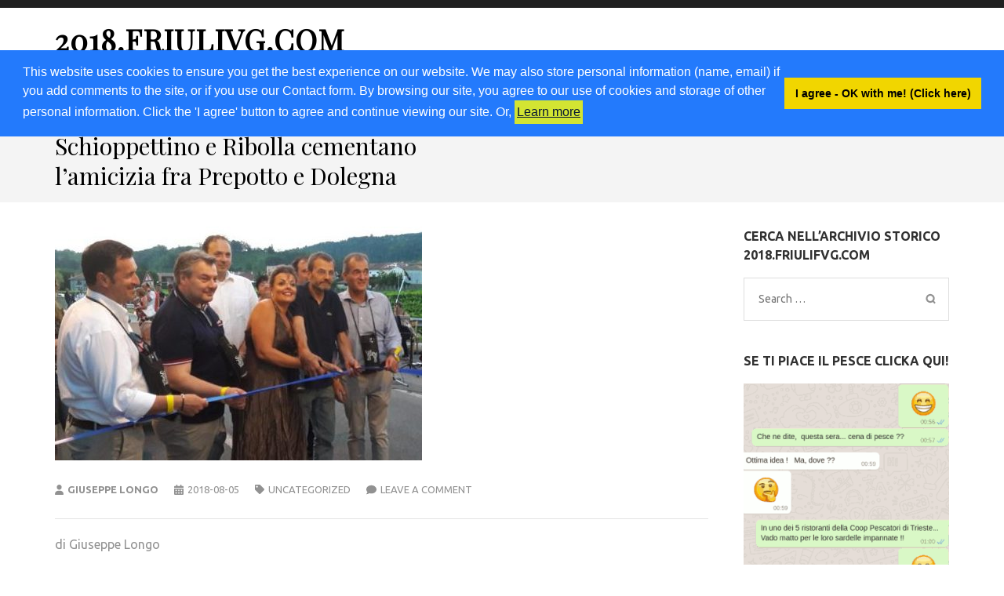

--- FILE ---
content_type: text/html; charset=UTF-8
request_url: https://2018.friulivg.com/schioppettino-e-ribolla-cementano-lamicizia-fra-prepotto-e-dolegna/
body_size: 16758
content:
    <!DOCTYPE html>
    <html lang="it-IT" prefix="og: https://ogp.me/ns# article: https://ogp.me/ns/article#">
    
<head itemscope itemtype="https://schema.org/WebSite">

    <meta charset="UTF-8">
    <meta name="viewport" content="width=device-width, initial-scale=1">
    <link rel="profile" href="https://gmpg.org/xfn/11">
    <link rel="pingback" href="https://2018.friulivg.com/xmlrpc.php">
    <title>Schioppettino e Ribolla cementano l&#8217;amicizia fra Prepotto e Dolegna &#8211; 2018.friulivg.com</title>
<meta name='robots' content='max-image-preview:large' />
<link rel='dns-prefetch' href='//fonts.googleapis.com' />
<link rel="alternate" type="application/rss+xml" title="2018.friulivg.com &raquo; Feed" href="https://2018.friulivg.com/feed/" />
<link rel="alternate" type="application/rss+xml" title="2018.friulivg.com &raquo; Feed dei commenti" href="https://2018.friulivg.com/comments/feed/" />
<link rel="alternate" type="application/rss+xml" title="2018.friulivg.com &raquo; Schioppettino e Ribolla cementano l&#8217;amicizia fra Prepotto e Dolegna Feed dei commenti" href="https://2018.friulivg.com/schioppettino-e-ribolla-cementano-lamicizia-fra-prepotto-e-dolegna/feed/" />
<link rel="alternate" title="oEmbed (JSON)" type="application/json+oembed" href="https://2018.friulivg.com/wp-json/oembed/1.0/embed?url=https%3A%2F%2F2018.friulivg.com%2Fschioppettino-e-ribolla-cementano-lamicizia-fra-prepotto-e-dolegna%2F" />
<link rel="alternate" title="oEmbed (XML)" type="text/xml+oembed" href="https://2018.friulivg.com/wp-json/oembed/1.0/embed?url=https%3A%2F%2F2018.friulivg.com%2Fschioppettino-e-ribolla-cementano-lamicizia-fra-prepotto-e-dolegna%2F&#038;format=xml" />
<style id='wp-img-auto-sizes-contain-inline-css' type='text/css'>
img:is([sizes=auto i],[sizes^="auto," i]){contain-intrinsic-size:3000px 1500px}
/*# sourceURL=wp-img-auto-sizes-contain-inline-css */
</style>
<style id='wp-emoji-styles-inline-css' type='text/css'>

	img.wp-smiley, img.emoji {
		display: inline !important;
		border: none !important;
		box-shadow: none !important;
		height: 1em !important;
		width: 1em !important;
		margin: 0 0.07em !important;
		vertical-align: -0.1em !important;
		background: none !important;
		padding: 0 !important;
	}
/*# sourceURL=wp-emoji-styles-inline-css */
</style>
<style id='wp-block-library-inline-css' type='text/css'>
:root{--wp-block-synced-color:#7a00df;--wp-block-synced-color--rgb:122,0,223;--wp-bound-block-color:var(--wp-block-synced-color);--wp-editor-canvas-background:#ddd;--wp-admin-theme-color:#007cba;--wp-admin-theme-color--rgb:0,124,186;--wp-admin-theme-color-darker-10:#006ba1;--wp-admin-theme-color-darker-10--rgb:0,107,160.5;--wp-admin-theme-color-darker-20:#005a87;--wp-admin-theme-color-darker-20--rgb:0,90,135;--wp-admin-border-width-focus:2px}@media (min-resolution:192dpi){:root{--wp-admin-border-width-focus:1.5px}}.wp-element-button{cursor:pointer}:root .has-very-light-gray-background-color{background-color:#eee}:root .has-very-dark-gray-background-color{background-color:#313131}:root .has-very-light-gray-color{color:#eee}:root .has-very-dark-gray-color{color:#313131}:root .has-vivid-green-cyan-to-vivid-cyan-blue-gradient-background{background:linear-gradient(135deg,#00d084,#0693e3)}:root .has-purple-crush-gradient-background{background:linear-gradient(135deg,#34e2e4,#4721fb 50%,#ab1dfe)}:root .has-hazy-dawn-gradient-background{background:linear-gradient(135deg,#faaca8,#dad0ec)}:root .has-subdued-olive-gradient-background{background:linear-gradient(135deg,#fafae1,#67a671)}:root .has-atomic-cream-gradient-background{background:linear-gradient(135deg,#fdd79a,#004a59)}:root .has-nightshade-gradient-background{background:linear-gradient(135deg,#330968,#31cdcf)}:root .has-midnight-gradient-background{background:linear-gradient(135deg,#020381,#2874fc)}:root{--wp--preset--font-size--normal:16px;--wp--preset--font-size--huge:42px}.has-regular-font-size{font-size:1em}.has-larger-font-size{font-size:2.625em}.has-normal-font-size{font-size:var(--wp--preset--font-size--normal)}.has-huge-font-size{font-size:var(--wp--preset--font-size--huge)}.has-text-align-center{text-align:center}.has-text-align-left{text-align:left}.has-text-align-right{text-align:right}.has-fit-text{white-space:nowrap!important}#end-resizable-editor-section{display:none}.aligncenter{clear:both}.items-justified-left{justify-content:flex-start}.items-justified-center{justify-content:center}.items-justified-right{justify-content:flex-end}.items-justified-space-between{justify-content:space-between}.screen-reader-text{border:0;clip-path:inset(50%);height:1px;margin:-1px;overflow:hidden;padding:0;position:absolute;width:1px;word-wrap:normal!important}.screen-reader-text:focus{background-color:#ddd;clip-path:none;color:#444;display:block;font-size:1em;height:auto;left:5px;line-height:normal;padding:15px 23px 14px;text-decoration:none;top:5px;width:auto;z-index:100000}html :where(.has-border-color){border-style:solid}html :where([style*=border-top-color]){border-top-style:solid}html :where([style*=border-right-color]){border-right-style:solid}html :where([style*=border-bottom-color]){border-bottom-style:solid}html :where([style*=border-left-color]){border-left-style:solid}html :where([style*=border-width]){border-style:solid}html :where([style*=border-top-width]){border-top-style:solid}html :where([style*=border-right-width]){border-right-style:solid}html :where([style*=border-bottom-width]){border-bottom-style:solid}html :where([style*=border-left-width]){border-left-style:solid}html :where(img[class*=wp-image-]){height:auto;max-width:100%}:where(figure){margin:0 0 1em}html :where(.is-position-sticky){--wp-admin--admin-bar--position-offset:var(--wp-admin--admin-bar--height,0px)}@media screen and (max-width:600px){html :where(.is-position-sticky){--wp-admin--admin-bar--position-offset:0px}}

/*# sourceURL=wp-block-library-inline-css */
</style><style id='global-styles-inline-css' type='text/css'>
:root{--wp--preset--aspect-ratio--square: 1;--wp--preset--aspect-ratio--4-3: 4/3;--wp--preset--aspect-ratio--3-4: 3/4;--wp--preset--aspect-ratio--3-2: 3/2;--wp--preset--aspect-ratio--2-3: 2/3;--wp--preset--aspect-ratio--16-9: 16/9;--wp--preset--aspect-ratio--9-16: 9/16;--wp--preset--color--black: #000000;--wp--preset--color--cyan-bluish-gray: #abb8c3;--wp--preset--color--white: #ffffff;--wp--preset--color--pale-pink: #f78da7;--wp--preset--color--vivid-red: #cf2e2e;--wp--preset--color--luminous-vivid-orange: #ff6900;--wp--preset--color--luminous-vivid-amber: #fcb900;--wp--preset--color--light-green-cyan: #7bdcb5;--wp--preset--color--vivid-green-cyan: #00d084;--wp--preset--color--pale-cyan-blue: #8ed1fc;--wp--preset--color--vivid-cyan-blue: #0693e3;--wp--preset--color--vivid-purple: #9b51e0;--wp--preset--gradient--vivid-cyan-blue-to-vivid-purple: linear-gradient(135deg,rgb(6,147,227) 0%,rgb(155,81,224) 100%);--wp--preset--gradient--light-green-cyan-to-vivid-green-cyan: linear-gradient(135deg,rgb(122,220,180) 0%,rgb(0,208,130) 100%);--wp--preset--gradient--luminous-vivid-amber-to-luminous-vivid-orange: linear-gradient(135deg,rgb(252,185,0) 0%,rgb(255,105,0) 100%);--wp--preset--gradient--luminous-vivid-orange-to-vivid-red: linear-gradient(135deg,rgb(255,105,0) 0%,rgb(207,46,46) 100%);--wp--preset--gradient--very-light-gray-to-cyan-bluish-gray: linear-gradient(135deg,rgb(238,238,238) 0%,rgb(169,184,195) 100%);--wp--preset--gradient--cool-to-warm-spectrum: linear-gradient(135deg,rgb(74,234,220) 0%,rgb(151,120,209) 20%,rgb(207,42,186) 40%,rgb(238,44,130) 60%,rgb(251,105,98) 80%,rgb(254,248,76) 100%);--wp--preset--gradient--blush-light-purple: linear-gradient(135deg,rgb(255,206,236) 0%,rgb(152,150,240) 100%);--wp--preset--gradient--blush-bordeaux: linear-gradient(135deg,rgb(254,205,165) 0%,rgb(254,45,45) 50%,rgb(107,0,62) 100%);--wp--preset--gradient--luminous-dusk: linear-gradient(135deg,rgb(255,203,112) 0%,rgb(199,81,192) 50%,rgb(65,88,208) 100%);--wp--preset--gradient--pale-ocean: linear-gradient(135deg,rgb(255,245,203) 0%,rgb(182,227,212) 50%,rgb(51,167,181) 100%);--wp--preset--gradient--electric-grass: linear-gradient(135deg,rgb(202,248,128) 0%,rgb(113,206,126) 100%);--wp--preset--gradient--midnight: linear-gradient(135deg,rgb(2,3,129) 0%,rgb(40,116,252) 100%);--wp--preset--font-size--small: 13px;--wp--preset--font-size--medium: 20px;--wp--preset--font-size--large: 36px;--wp--preset--font-size--x-large: 42px;--wp--preset--spacing--20: 0.44rem;--wp--preset--spacing--30: 0.67rem;--wp--preset--spacing--40: 1rem;--wp--preset--spacing--50: 1.5rem;--wp--preset--spacing--60: 2.25rem;--wp--preset--spacing--70: 3.38rem;--wp--preset--spacing--80: 5.06rem;--wp--preset--shadow--natural: 6px 6px 9px rgba(0, 0, 0, 0.2);--wp--preset--shadow--deep: 12px 12px 50px rgba(0, 0, 0, 0.4);--wp--preset--shadow--sharp: 6px 6px 0px rgba(0, 0, 0, 0.2);--wp--preset--shadow--outlined: 6px 6px 0px -3px rgb(255, 255, 255), 6px 6px rgb(0, 0, 0);--wp--preset--shadow--crisp: 6px 6px 0px rgb(0, 0, 0);}:where(.is-layout-flex){gap: 0.5em;}:where(.is-layout-grid){gap: 0.5em;}body .is-layout-flex{display: flex;}.is-layout-flex{flex-wrap: wrap;align-items: center;}.is-layout-flex > :is(*, div){margin: 0;}body .is-layout-grid{display: grid;}.is-layout-grid > :is(*, div){margin: 0;}:where(.wp-block-columns.is-layout-flex){gap: 2em;}:where(.wp-block-columns.is-layout-grid){gap: 2em;}:where(.wp-block-post-template.is-layout-flex){gap: 1.25em;}:where(.wp-block-post-template.is-layout-grid){gap: 1.25em;}.has-black-color{color: var(--wp--preset--color--black) !important;}.has-cyan-bluish-gray-color{color: var(--wp--preset--color--cyan-bluish-gray) !important;}.has-white-color{color: var(--wp--preset--color--white) !important;}.has-pale-pink-color{color: var(--wp--preset--color--pale-pink) !important;}.has-vivid-red-color{color: var(--wp--preset--color--vivid-red) !important;}.has-luminous-vivid-orange-color{color: var(--wp--preset--color--luminous-vivid-orange) !important;}.has-luminous-vivid-amber-color{color: var(--wp--preset--color--luminous-vivid-amber) !important;}.has-light-green-cyan-color{color: var(--wp--preset--color--light-green-cyan) !important;}.has-vivid-green-cyan-color{color: var(--wp--preset--color--vivid-green-cyan) !important;}.has-pale-cyan-blue-color{color: var(--wp--preset--color--pale-cyan-blue) !important;}.has-vivid-cyan-blue-color{color: var(--wp--preset--color--vivid-cyan-blue) !important;}.has-vivid-purple-color{color: var(--wp--preset--color--vivid-purple) !important;}.has-black-background-color{background-color: var(--wp--preset--color--black) !important;}.has-cyan-bluish-gray-background-color{background-color: var(--wp--preset--color--cyan-bluish-gray) !important;}.has-white-background-color{background-color: var(--wp--preset--color--white) !important;}.has-pale-pink-background-color{background-color: var(--wp--preset--color--pale-pink) !important;}.has-vivid-red-background-color{background-color: var(--wp--preset--color--vivid-red) !important;}.has-luminous-vivid-orange-background-color{background-color: var(--wp--preset--color--luminous-vivid-orange) !important;}.has-luminous-vivid-amber-background-color{background-color: var(--wp--preset--color--luminous-vivid-amber) !important;}.has-light-green-cyan-background-color{background-color: var(--wp--preset--color--light-green-cyan) !important;}.has-vivid-green-cyan-background-color{background-color: var(--wp--preset--color--vivid-green-cyan) !important;}.has-pale-cyan-blue-background-color{background-color: var(--wp--preset--color--pale-cyan-blue) !important;}.has-vivid-cyan-blue-background-color{background-color: var(--wp--preset--color--vivid-cyan-blue) !important;}.has-vivid-purple-background-color{background-color: var(--wp--preset--color--vivid-purple) !important;}.has-black-border-color{border-color: var(--wp--preset--color--black) !important;}.has-cyan-bluish-gray-border-color{border-color: var(--wp--preset--color--cyan-bluish-gray) !important;}.has-white-border-color{border-color: var(--wp--preset--color--white) !important;}.has-pale-pink-border-color{border-color: var(--wp--preset--color--pale-pink) !important;}.has-vivid-red-border-color{border-color: var(--wp--preset--color--vivid-red) !important;}.has-luminous-vivid-orange-border-color{border-color: var(--wp--preset--color--luminous-vivid-orange) !important;}.has-luminous-vivid-amber-border-color{border-color: var(--wp--preset--color--luminous-vivid-amber) !important;}.has-light-green-cyan-border-color{border-color: var(--wp--preset--color--light-green-cyan) !important;}.has-vivid-green-cyan-border-color{border-color: var(--wp--preset--color--vivid-green-cyan) !important;}.has-pale-cyan-blue-border-color{border-color: var(--wp--preset--color--pale-cyan-blue) !important;}.has-vivid-cyan-blue-border-color{border-color: var(--wp--preset--color--vivid-cyan-blue) !important;}.has-vivid-purple-border-color{border-color: var(--wp--preset--color--vivid-purple) !important;}.has-vivid-cyan-blue-to-vivid-purple-gradient-background{background: var(--wp--preset--gradient--vivid-cyan-blue-to-vivid-purple) !important;}.has-light-green-cyan-to-vivid-green-cyan-gradient-background{background: var(--wp--preset--gradient--light-green-cyan-to-vivid-green-cyan) !important;}.has-luminous-vivid-amber-to-luminous-vivid-orange-gradient-background{background: var(--wp--preset--gradient--luminous-vivid-amber-to-luminous-vivid-orange) !important;}.has-luminous-vivid-orange-to-vivid-red-gradient-background{background: var(--wp--preset--gradient--luminous-vivid-orange-to-vivid-red) !important;}.has-very-light-gray-to-cyan-bluish-gray-gradient-background{background: var(--wp--preset--gradient--very-light-gray-to-cyan-bluish-gray) !important;}.has-cool-to-warm-spectrum-gradient-background{background: var(--wp--preset--gradient--cool-to-warm-spectrum) !important;}.has-blush-light-purple-gradient-background{background: var(--wp--preset--gradient--blush-light-purple) !important;}.has-blush-bordeaux-gradient-background{background: var(--wp--preset--gradient--blush-bordeaux) !important;}.has-luminous-dusk-gradient-background{background: var(--wp--preset--gradient--luminous-dusk) !important;}.has-pale-ocean-gradient-background{background: var(--wp--preset--gradient--pale-ocean) !important;}.has-electric-grass-gradient-background{background: var(--wp--preset--gradient--electric-grass) !important;}.has-midnight-gradient-background{background: var(--wp--preset--gradient--midnight) !important;}.has-small-font-size{font-size: var(--wp--preset--font-size--small) !important;}.has-medium-font-size{font-size: var(--wp--preset--font-size--medium) !important;}.has-large-font-size{font-size: var(--wp--preset--font-size--large) !important;}.has-x-large-font-size{font-size: var(--wp--preset--font-size--x-large) !important;}
/*# sourceURL=global-styles-inline-css */
</style>

<style id='classic-theme-styles-inline-css' type='text/css'>
/*! This file is auto-generated */
.wp-block-button__link{color:#fff;background-color:#32373c;border-radius:9999px;box-shadow:none;text-decoration:none;padding:calc(.667em + 2px) calc(1.333em + 2px);font-size:1.125em}.wp-block-file__button{background:#32373c;color:#fff;text-decoration:none}
/*# sourceURL=/wp-includes/css/classic-themes.min.css */
</style>
<link rel='stylesheet' id='cookieconsent_css-css' href='https://2018.friulivg.com/wp-content/plugins/simple-gdpr/js/cookieconsent/cookieconsent.min.css?ver=6.9' type='text/css' media='all' />
<link rel='stylesheet' id='cookieconsent_css_extra-css' href='https://2018.friulivg.com/wp-content/plugins/simple-gdpr/css/consent_extra.css?ver=6.9' type='text/css' media='all' />
<link rel='stylesheet' id='theme-my-login-css' href='https://2018.friulivg.com/wp-content/plugins/theme-my-login/assets/styles/theme-my-login.min.css?ver=7.1.14' type='text/css' media='all' />
<link rel='stylesheet' id='metro-magazine-pro-google-fonts-css' href='https://fonts.googleapis.com/css?family=Ubuntu%3A300%2C300italic%2Cregular%2Citalic%2C500%2C500italic%2C700%2C700italic%7CPlayfair+Display%3Aregular' type='text/css' media='all' />
<link rel='stylesheet' id='owl-carousel-css' href='https://2018.friulivg.com/wp-content/themes/metro-magazine-pro/css/owl.carousel.min.css?ver=2.2.1' type='text/css' media='all' />
<link rel='stylesheet' id='ticker-style-css' href='https://2018.friulivg.com/wp-content/themes/metro-magazine-pro/css/ticker-style.min.css?ver=6.9' type='text/css' media='all' />
<link rel='stylesheet' id='metro-magazine-pro-css' href='https://2018.friulivg.com/wp-content/themes/metro-magazine-pro/style.css?ver=2.3.7' type='text/css' media='all' />
<script type="text/javascript" src="https://2018.friulivg.com/wp-content/plugins/simple-gdpr/js/cookieconsent/cookieconsent.min.js?ver=6.9" id="cookieconsent_js-js"></script>
<script type="text/javascript" src="https://2018.friulivg.com/wp-includes/js/jquery/jquery.min.js?ver=3.7.1" id="jquery-core-js"></script>
<script type="text/javascript" src="https://2018.friulivg.com/wp-includes/js/jquery/jquery-migrate.min.js?ver=3.4.1" id="jquery-migrate-js"></script>
<link rel="https://api.w.org/" href="https://2018.friulivg.com/wp-json/" /><link rel="alternate" title="JSON" type="application/json" href="https://2018.friulivg.com/wp-json/wp/v2/posts/2791" /><link rel="EditURI" type="application/rsd+xml" title="RSD" href="https://2018.friulivg.com/xmlrpc.php?rsd" />
<meta name="generator" content="WordPress 6.9" />
<link rel="canonical" href="https://2018.friulivg.com/schioppettino-e-ribolla-cementano-lamicizia-fra-prepotto-e-dolegna/" />
<link rel='shortlink' href='https://2018.friulivg.com/?p=2791' />
<script type="application/ld+json">
{
    "@context": "https://schema.org",
    "@type": "Blog",
    "mainEntityOfPage": {
        "@type": "WebPage",
        "@id": "https://2018.friulivg.com/schioppettino-e-ribolla-cementano-lamicizia-fra-prepotto-e-dolegna/"
    },
    "headline": "Schioppettino e Ribolla cementano l&#8217;amicizia fra Prepotto e Dolegna",
    "datePublished": "2018-08-05T15:06:15+0200",
    "dateModified": "2024-01-02T23:22:28+0100",
    "author": {
        "@type": "Person",
        "name": "Giuseppe Longo"
    },
    "description": "di Giuseppe LongoMa che bella festa ieri sera a Prepotto!   Originalissima, sul Ponte dello Schioppettino che ",
    "image": {
        "@type": "ImageObject",
        "url": "https://2018.friulivg.com/wp-content/uploads/2018/08/qqrr755_204408-e1541896310683.jpeg",
        "width": 468,
        "height": 298
    }
}
</script>
<meta property="og:title" content="Schioppettino e Ribolla cementano l&#8217;amicizia fra Prepotto e Dolegna" />
<meta property="og:type" content="article" />
<meta property="og:image" content="https://2018.friulivg.com/wp-content/uploads/2018/08/qqrr755_204408-e1541896310683.jpeg" />
<meta property="og:image" content="https://2018.friulivg.com/wp-content/uploads/2018/08/rr_194528.jpeg" />
<meta property="og:image" content="https://2018.friulivg.com/wp-content/uploads/2018/08/rr_194718.jpeg" />
<meta property="og:url" content="https://2018.friulivg.com/schioppettino-e-ribolla-cementano-lamicizia-fra-prepotto-e-dolegna/" />
<meta property="og:description" content="di Giuseppe Longo Ma che bella festa ieri sera a Prepotto!   Originalissima, sul Ponte dello Schioppettino che unisce il territorio &hellip; " />
<meta property="og:locale" content="it_IT" />
<meta property="og:site_name" content="2018.friulivg.com" />
<meta name="twitter:card" content="summary_large_image" />
<meta property="article:tag" content="Albana" />
<meta property="article:tag" content="amicizia" />
<meta property="article:tag" content="Calici di Stelle" />
<meta property="article:tag" content="Carlo Comis" />
<meta property="article:tag" content="Città del vino" />
<meta property="article:tag" content="collaborazione" />
<meta property="article:tag" content="Colli orientali del Friuli" />
<meta property="article:tag" content="Collio" />
<meta property="article:tag" content="Comuni" />
<meta property="article:tag" content="comunità" />
<meta property="article:tag" content="Diego Bernardis" />
<meta property="article:tag" content="Doc" />
<meta property="article:tag" content="Dolegna. Friuli Venezia Giulia" />
<meta property="article:tag" content="Elda Felluga" />
<meta property="article:tag" content="Franco Iacop" />
<meta property="article:tag" content="gemellaggio" />
<meta property="article:tag" content="Giuseppe Longo" />
<meta property="article:tag" content="Gorizia" />
<meta property="article:tag" content="Grande Guerra" />
<meta property="article:tag" content="Impero austro-ungarico" />
<meta property="article:tag" content="Italia" />
<meta property="article:tag" content="Judrio" />
<meta property="article:tag" content="Mariaclara Forti" />
<meta property="article:tag" content="Mile String Quartet" />
<meta property="article:tag" content="Movimento turismo del vino" />
<meta property="article:tag" content="Pocalza" />
<meta property="article:tag" content="Ponte Schioppettino" />
<meta property="article:tag" content="Prepotto" />
<meta property="article:tag" content="Pro loco" />
<meta property="article:tag" content="Provincia di Udine" />
<meta property="article:tag" content="Regione FVG" />
<meta property="article:tag" content="Regno sabaudo" />
<meta property="article:tag" content="Ribolle" />
<meta property="article:tag" content="San Lorenzo" />
<meta property="article:tag" content="Slovenia" />
<meta property="article:tag" content="Tiziano Venturini" />
<meta property="article:section" content="Uncategorized" />
<meta property="article:published_time" content="2018-08-05T15:06:15+02:00" />
<meta property="article:modified_time" content="2024-01-02T23:22:28+01:00" />
<meta property="article:author" content="https://2018.friulivg.com/author/giuseppelongo/" />
<style type='text/css' media='all'>    
    /*for body*/
    body{
    	font-size: 16px;
    	line-height: 24px;
    	color: #919191;
    	font-family: Ubuntu;
        font-weight: 400;
        font-style: normal;
        background: url() #ffffff;
    }

    :root {
		--primary-color: #386fa7;
		--primary-color-rgb: 56, 111, 167;
		--font-color: #919191;
		--font-color-rgb: 145, 145, 145;
        --primary-font: Ubuntu;
	}
    
    a{
    	color: #386fa7;
    }
    
    a:hover,
    a:focus{
    	color: #386fa7;
    }

    #load-posts a{
        background: #386fa7;
    }

    .site-header.header-3 .main-navigation li:hover > a,
    .site-header.header-3 .main-navigation li.focus > a,
    .site-header.header-3 .main-navigation ul li a:hover,
    .site-header.header-3 .main-navigation ul li a:focus,
    .site-header.header-3 .main-navigation .current_page_item > a,
    .site-header.header-3 .main-navigation .current-menu-item > a,
    .site-header.header-3 .main-navigation .current_page_ancestor > a,
    .site-header.header-3 .main-navigation .current-menu-ancestor > a,
    .site-header.header-5 .main-navigation li:hover > a,
    .site-header.header-5 .main-navigation li.focus > a,
    .site-header.header-5 .main-navigation ul li a:hover,
    .site-header.header-5 .main-navigation ul li a:focus,
    .site-header.header-5 .main-navigation .current_page_item > a,
    .site-header.header-5 .main-navigation .current-menu-item > a,
    .site-header.header-5 .main-navigation .current_page_ancestor > a,
    .site-header.header-5 .main-navigation .current-menu-ancestor > a{
        background: #fff;
        color: #386fa7;
    }

    .site-header.header-3 .main-navigation li:hover > .submenu-toggle,
    .site-header.header-3 .main-navigation li.focus > .submenu-toggle,
    .site-header.header-3 .main-navigation .current_page_item > .submenu-toggle,
    .site-header.header-3 .main-navigation .current-menu-item > .submenu-toggle,
    .site-header.header-3 .main-navigation .current_page_ancestor > .submenu-toggle,
    .site-header.header-3 .main-navigation .current-menu-ancestor > .submenu-toggle,
    .site-header.header-5 .main-navigation li:hover > .submenu-toggle,
    .site-header.header-5 .main-navigation li.focus > .submenu-toggle,
    .site-header.header-5 .main-navigation .current_page_item > .submenu-toggle,
    .site-header.header-5 .main-navigation .current-menu-item > .submenu-toggle,
    .site-header.header-5 .main-navigation .current_page_ancestor > .submenu-toggle,
    .site-header.header-5 .main-navigation .current-menu-ancestor > .submenu-toggle{
        color: #386fa7;
    }

    .site-header.header-5 .main-navigation ul ul li a:hover,
    .site-header.header-5 .main-navigation ul ul li a:focus,
    .site-header.header-5 .main-navigation ul ul li:hover > a,
    .site-header.header-5 .main-navigation ul ul li.focus > a,
    .site-header.header-5 .main-navigation ul ul .current_page_item > a,
    .site-header.header-5 .main-navigation ul ul .current-menu-item > a,
    .site-header.header-5 .main-navigation ul ul .current_page_ancestor > a,
    .site-header.header-5 .main-navigation ul ul .current-menu-ancestor > a,
    .site-header.header-3 .main-navigation ul ul li a:hover,
    .site-header.header-3 .main-navigation ul ul li a:focus,
    .site-header.header-3 .main-navigation ul ul li:hover > a,
    .site-header.header-3 .main-navigation ul ul li.focus > a,
    .site-header.header-3 .main-navigation ul ul .current_page_item > a,
    .site-header.header-3 .main-navigation ul ul .current-menu-item > a,
    .site-header.header-3 .main-navigation ul ul .current_page_ancestor > a,
    .site-header.header-3 .main-navigation ul ul .current-menu-ancestor > a{
        color: #fff;
        background: #386fa7;
    }

    .site-header.header-5 .main-navigation ul ul li:hover > .submenu-toggle,
    .site-header.header-5 .main-navigation ul ul li.focus > .submenu-toggle,
    .site-header.header-5 .main-navigation ul ul .current_page_item > .submenu-toggle,
    .site-header.header-5 .main-navigation ul ul .current-menu-item > .submenu-toggle,
    .site-header.header-5 .main-navigation ul ul .current_page_ancestor > .submenu-toggle,
    .site-header.header-5 .main-navigation ul ul .current-menu-ancestor > .submenu-toggle,
    .site-header.header-3 .main-navigation ul ul li:hover > .submenu-toggle,
    .site-header.header-3 .main-navigation ul ul li.focus > .submenu-toggle,
    .site-header.header-3 .main-navigation ul ul .current_page_item > .submenu-toggle,
    .site-header.header-3 .main-navigation ul ul .current-menu-item > .submenu-toggle,
    .site-header.header-3 .main-navigation ul ul .current_page_ancestor > .submenu-toggle,
    .site-header.header-3 .main-navigation ul ul .current-menu-ancestor > .submenu-toggle{
        color: #fff
    }

    .site-header .header-t,
    .secondary-menu ul ul,
    .site-header.header-2 .header-t,
    .site-header.header-3 .nav-holder,
    .site-header.header-5 .nav-holder{    
        background: rgba(56, 111, 167, 1);    }

    .widget.widget_metro_magazine_pro_author_bio .readmore:hover,
    .widget.widget_metro_magazine_pro_author_bio .readmore:focus{
        background: #386fa7;
        border-color: #386fa7;
    }

    .site-header.header-3 .secondary-menu ul li a:hover,
    .site-header.header-3 .secondary-menu ul li a:focus,
    .site-header.header-3 .secondary-menu ul li:hover > a,
    .site-header.header-3 .secondary-menu ul li.focus > a{
        color: #386fa7;
    }

    .site-header.header-4 .header-t .right .secondary-menu ul li a:hover,
    .site-header.header-4 .header-t .right .secondary-menu ul li a:focus,
    .site-header.header-4 .header-t .right .secondary-menu ul li:hover > a{
        color: #386fa7;
    }

    .site-header.header-4 .main-navigation .current_page_item > a,
    .site-header.header-4 .main-navigation .current-menu-item > a,
    .site-header.header-4 .main-navigation .current_page_ancestor > a,
    .site-header.header-4 .main-navigation .current-menu-ancestor > a,
    .site-header.header-4 .main-navigation li:hover > a,
    .site-header.header-4 .main-navigation li.focus > a,
    .site-header.header-4 .main-navigation ul li a:hover,
    .site-header.header-4 .main-navigation ul li a:focus{
        background: #386fa7;
    }

    .main-navigation .current_page_item > a,
    .main-navigation .current-menu-item > a,
    .main-navigation .current_page_ancestor > a,
    .main-navigation .current-menu-ancestor > a,
    .main-navigation li:hover > a,
    .main-navigation li.focus > a,
    .main-navigation ul li a:hover,
    .main-navigation ul li a:focus{
        border-top-color: #386fa7;
        color: #386fa7;
    }

    .main-navigation ul ul a:hover,
    .main-navigation ul ul a:focus,
    .main-navigation ul ul .current_page_item > a,
    .main-navigation ul ul .current-menu-item > a,
    .main-navigation ul ul .current_page_ancestor > a,
    .main-navigation ul ul .current-menu-ancestor > a,
    .main-navigation ul ul li:hover > a,
    .main-navigation ul ul li:focus > a{
        background: #386fa7;
        color: #fff;
    }

    .all-post .post .entry-title a:hover,
    .section-two .post .entry-header .entry-meta a:hover,
    .section-two .post .entry-header .entry-meta a:focus,
    .section-two .post .entry-header .entry-title a:hover,
    .section-two .post .entry-header .entry-title a:focus,
    .section-two.layout-2 .col.full-width .post .entry-header .entry-meta a:hover,
    .section-two.layout-2 .col.full-width .post .entry-header .entry-meta a:focus,
    .section-two.layout-2 .col.full-width .post .entry-header .entry-title a:hover,
    .section-two.layout-2 .col.full-width .post .entry-header .entry-title a:focus,
    .section-three .post .entry-header .entry-meta a:hover,
    .section-three .post .entry-header .entry-meta a:focus,
    .section-three .post .entry-header .entry-title a:hover,
    .section-three .post .entry-header .entry-title a:focus,
    .section-four .post .entry-header .entry-meta a:hover,
    .section-four .post .entry-header .entry-meta a:focus,
    .section-four .post .entry-header .entry-title a:hover,
    .section-four .post .entry-header .entry-title a:focus,
    #crumbs a:hover,
    #crumbs a:focus,
    #primary .post .entry-meta a:hover,
    #primary .post .entry-meta a:focus,
    #primary .post .entry-header .entry-title a:hover,
    #primary .post .entry-header .entry-title a:focus,
    #primary .post .entry-footer .btn-readmore:hover,
    #primary .post .entry-footer .btn-readmore:focus{
        color: #386fa7;
    }

    #primary .entry-content .rara_call_to_action_button:hover,
    #primary .entry-content .rara_call_to_action_button:focus,
    button:hover,
    input[type="button"]:hover,
    input[type="reset"]:hover,
    input[type="submit"]:hover{
        background: #386fa7;
        border-color: #386fa7;
    }

    .rara_toggle{
        border-color: #386fa7;
    }

    .rara_toggle .rara_toggle_title{
        background: #386fa7;
    }

    #primary .entry-content .rara_tab_wrap .rara_tab_group .tab-title,
    #primary .post .entry-content .rara_accordian, #primary .page .entry-content .rara_accordian{
        border-color: #386fa7;
    }

    #primary .entry-content .rara_tab_wrap .rara_tab_group .tab-title.active,
    #primary .entry-content .rara_tab_wrap .rara_tab_group .tab-title:hover,
    #primary .entry-content .rara_tab_wrap .rara_tab_group .tab-title:focus,
    #primary .post .entry-content .rara_accordian .rara_accordian_title,
    #primary .page .entry-content .rara_accordian .rara_accordian_title{
        background: #386fa7;
    }

    .single-post #primary .post .social-share .share-links li a{
        background: #386fa7;
    }

    .site-branding .site-title,
    .all-post .post .entry-title,
    .section-two .post .entry-header .entry-title,
    .section-three .post .entry-header .entry-title,
    .section-four .img-holder .text .main-title,
    .section-four .post .entry-header .entry-title,
    #primary .post .entry-header .entry-title,
    .widget.widget_metro_magazine_pro_recent_post ul li .entry-header .entry-title,
    .widget.widget_metro_magazine_pro_popular_post ul li .entry-header .entry-title,
    .widget.widget_metro_magazine_pro_category_post ul li .entry-header .entry-title{
        font-family: Playfair Display;
    }
    
    /*home page section title*/
    .section-two .header .header-title,
    .section-three .header .header-title{
    	font-family: Playfair Display;
        font-size: 28px;
        font-weight: 400;
        font-style: normal;
        line-height: 32px;
        color: #000000; 
    }
    
    /*page/post font*/
    .page-header .page-title{
    	font-family: Playfair Display;
        font-size: 30px;
        font-weight: 400;
        font-style: normal;
        line-height: 38px;
        color: #000000;
    }
    
    /*content heading font*/
    #primary .post .entry-content h1,
    #primary .page .entry-content h1{
    	font-family: Playfair Display;
        font-size: 72px;
        font-weight: 400;
        font-style: normal;
        line-height: 86px;
        color: #333333;
    }
    
    #primary .post .entry-content h2,
    #primary .page .entry-content h2{
    	font-family: Playfair Display;
        font-size: 32px;
        font-weight: 400;
        font-style: normal;
        line-height: 38px;
        color: #333333;
    }
    
    #primary .post .entry-content h3,
    #primary .page .entry-content h3{
    	font-family: Playfair Display;
        font-size: 30px;
        font-weight: 400;
        font-style: normal;
        line-height: 36px;
        color: #333333;
    }
    
    #primary .post .entry-content h4,
    #primary .page .entry-content h4{
    	font-family: Playfair Display;
        font-size: 24px;
        font-weight: 400;
        font-style: normal;
        line-height: 29px;
        color: #333333;
    }
    
    #primary .post .entry-content h5,
    #primary .page .entry-content h5{
    	font-family: Playfair Display;
        font-size: 20px;
        font-weight: 400;
        font-style: normal;
        line-height: 24px;
        color: #333333;
    }
    
    #primary .post .entry-content h6,
    #primary .page .entry-content h6{
    	font-family: Playfair Display;
        font-size: 16px;
        font-weight: 400;
        font-style: normal;
        line-height: 19px;
        color: #333333;
    }

    #secondary .widget.widget_metro_magazine_pro_twitter_feeds_widget ul li a{
        color: #386fa7;
    }

    .widget.widget_metro_magazine_pro_recent_post ul li .entry-header .entry-title a:hover,
    .widget.widget_metro_magazine_pro_popular_post ul li .entry-header .entry-title a:hover,
    .widget.widget_metro_magazine_pro_recent_post ul li .entry-header .entry-title a:focus,
    .widget.widget_metro_magazine_pro_popular_post ul li .entry-header .entry-title a:focus,
    .widget.widget_metro_magazine_pro_category_post ul li .entry-header .entry-title a:focus,
    .widget.widget_metro_magazine_pro_category_post ul li .entry-header .entry-title a:hover{
        color: #386fa7;
    }

    .widget.widget_metro_magazine_pro_recent_post ul li .entry-header .entry-meta a:hover,
    .widget.widget_metro_magazine_pro_popular_post ul li .entry-header .entry-meta a:hover,
    .widget.widget_metro_magazine_pro_recent_post ul li .entry-header .entry-meta a:focus,
    .widget.widget_metro_magazine_pro_popular_post ul li .entry-header .entry-meta a:focus,
    .widget.widget_metro_magazine_pro_category_post ul li .entry-header .entry-meta a:focus,
    .widget.widget_metro_magazine_pro_category_post ul li .entry-header .entry-meta a:hover{
        color: #386fa7;
    }

    .widget ul li a:hover,
    .widget ul li a:focus{
        color: #386fa7;
    }

    .widget.widget_calendar caption{
        background: #386fa7;
    }

    .widget.widget_rss ul li a{
        color: #386fa7;
    }

    button,
    input[type="button"],
    input[type="reset"],
    input[type="submit"]{
        border-color: #386fa7;
        color: #386fa7;
    }

    .section-five .post .btn-detail a:hover, .section-five .post .btn-detail a:focus, .section-five .post .entry-title a:hover {
        color: #386fa7;
    }
  
        
        
    </style></head>

<body class="wp-singular post-template-default single single-post postid-2791 single-format-standard wp-theme-metro-magazine-pro group-blog rightsidebar" itemscope itemtype="https://schema.org/WebPage">

    <div id="page" class="site">
        <div class="mobile-header" id="mobile-masthead" role="banner" itemscope itemtype="https://schema.org/WPHeader">

        
        <div class="mobile-main-header">
            <div class="container">
                    <div class="site-branding" itemscope itemtype="https://schema.org/Organization">
                <div class="text-logo">
                            <p class="site-title" itemprop="name"><a href="https://2018.friulivg.com/" rel="home" itemprop="url">2018.friulivg.com</a></p>
                            <p class="site-description" itemprop="description">Archivio Articoli del 2018 FriuliVG.com by Giuseppe Longo</p>
                    </div>  
    </div><!-- .site-branding -->
                    <div class="menu-opener">
                    <span></span>
                    <span></span>
                    <span></span>
                </div> <!-- menu-opener -->
            </div>
        </div> <!-- main-header -->

        <div class="mobile-header-b">
            <div class="container">
                            </div>
        </div> <!-- mobile-header-b -->

        <div class="mobile-menu">
            <form role="search" method="get" class="search-form" action="https://2018.friulivg.com/">
                <label>
                    <span class="screen-reader-text">Search for:</span>
                    <input type="search" class="search-field" placeholder="Search &hellip;" value="" name="s"/>
                </label>                
                <input type="submit" class="search-submit" value="Search" />
            </form>    <!-- main-navigation of the site -->
    <nav id="mobile-site-navigation" class="mobile-main-navigation" role="navigation" itemscope itemtype="https://schema.org/SiteNavigationElement">
	<div class="menu-menu-princip-superioreprimary-container"><ul id="primary-menu" class="menu"><li id="menu-item-692" class="menu-item menu-item-type-custom menu-item-object-custom menu-item-home menu-item-692"><a href="https://2018.friulivg.com/">Home 2018</a></li>
<li id="menu-item-10568" class="menu-item menu-item-type-custom menu-item-object-custom menu-item-10568"><a href="https://friulivg.com/">2019</a></li>
<li id="menu-item-216" class="menu-item menu-item-type-post_type menu-item-object-page menu-item-216"><a href="https://2018.friulivg.com/domanda/">Domanda</a></li>
<li id="menu-item-220" class="menu-item menu-item-type-post_type menu-item-object-page menu-item-220"><a href="https://2018.friulivg.com/lavora-con-noi/">Lavora con noi</a></li>
<li id="menu-item-1507" class="menu-item menu-item-type-post_type menu-item-object-page menu-item-1507"><a title="Ricette" href="https://2018.friulivg.com/ricette/">Ricette</a></li>
<li id="menu-item-8035" class="menu-item menu-item-type-custom menu-item-object-custom menu-item-8035"><a href="https://2018.friulivg.com/km0/">Km0</a></li>
<li id="menu-item-10567" class="menu-item menu-item-type-custom menu-item-object-custom menu-item-10567"><a href="https://vigneto.friulivg.com/">vigneto FVG</a></li>
<li id="menu-item-223" class="menu-item menu-item-type-post_type menu-item-object-page menu-item-223"><a href="https://2018.friulivg.com/newsletter/">Newsletter</a></li>
<li id="menu-item-686" class="menu-item menu-item-type-post_type menu-item-object-page menu-item-686"><a href="https://2018.friulivg.com/libri/">libri</a></li>
<li id="menu-item-179" class="menu-item menu-item-type-custom menu-item-object-custom menu-item-179"><a href="https://2018.friulivg.com/myaccedi2/">accedi</a></li>
</ul></div>    </nav><!-- #site-navigation -->
            </div> <!-- mobile-menu -->

    </div> <!-- mobile-header -->
    
<header id="masthead" class="site-header header-5" role="banner" itemscope itemtype="https://schema.org/WPHeader">
	
    <div class="header-holder">
    <div class="header-t">
		<div class="container">
					</div>
	</div>
	
    <div class="header-b">
		<div class="container">
		    <div class="site-branding" itemscope itemtype="https://schema.org/Organization">
                <div class="text-logo">
                            <p class="site-title" itemprop="name"><a href="https://2018.friulivg.com/" rel="home" itemprop="url">2018.friulivg.com</a></p>
                            <p class="site-description" itemprop="description">Archivio Articoli del 2018 FriuliVG.com by Giuseppe Longo</p>
                    </div>  
    </div><!-- .site-branding -->
    	
		</div>
	</div>
	</div>
    
    <div class="sticky-holder"><!-- For height calculations --></div>
    
    <div class="nav-holder">
		<div class="container">
			<div class="nav-content">
			    <div class="search-content">
		<a class="btn-search" id="myBtn" href="javascript:void(0);"><span class="fa fa-search"></span></a>
		<div id="formModal" class="modal">
		  	<div class="modal-content">
			    <span class="close"></span>
			    <form role="search" method="get" class="search-form" action="https://2018.friulivg.com/">
                <label>
                    <span class="screen-reader-text">Search for:</span>
                    <input type="search" class="search-field" placeholder="Search &hellip;" value="" name="s"/>
                </label>                
                <input type="submit" class="search-submit" value="Search" />
            </form>		  	</div>
		</div>
    </div><!-- .search-content -->
        <!-- main-navigation of the site -->
    <nav id="site-navigation" class="main-navigation" role="navigation" itemscope itemtype="https://schema.org/SiteNavigationElement">
	<div class="menu-menu-princip-superioreprimary-container"><ul id="primary-menu" class="menu"><li class="menu-item menu-item-type-custom menu-item-object-custom menu-item-home menu-item-692"><a href="https://2018.friulivg.com/">Home 2018</a></li>
<li class="menu-item menu-item-type-custom menu-item-object-custom menu-item-10568"><a href="https://friulivg.com/">2019</a></li>
<li class="menu-item menu-item-type-post_type menu-item-object-page menu-item-216"><a href="https://2018.friulivg.com/domanda/">Domanda</a></li>
<li class="menu-item menu-item-type-post_type menu-item-object-page menu-item-220"><a href="https://2018.friulivg.com/lavora-con-noi/">Lavora con noi</a></li>
<li class="menu-item menu-item-type-post_type menu-item-object-page menu-item-1507"><a title="Ricette" href="https://2018.friulivg.com/ricette/">Ricette</a></li>
<li class="menu-item menu-item-type-custom menu-item-object-custom menu-item-8035"><a href="https://2018.friulivg.com/km0/">Km0</a></li>
<li class="menu-item menu-item-type-custom menu-item-object-custom menu-item-10567"><a href="https://vigneto.friulivg.com/">vigneto FVG</a></li>
<li class="menu-item menu-item-type-post_type menu-item-object-page menu-item-223"><a href="https://2018.friulivg.com/newsletter/">Newsletter</a></li>
<li class="menu-item menu-item-type-post_type menu-item-object-page menu-item-686"><a href="https://2018.friulivg.com/libri/">libri</a></li>
<li class="menu-item menu-item-type-custom menu-item-object-custom menu-item-179"><a href="https://2018.friulivg.com/myaccedi2/">accedi</a></li>
</ul></div>    </nav><!-- #site-navigation -->
    	
			</div>
		</div>
	</div>
</header>    	<div class="top-bar">
    		<div class="container">
                    			<div class="page-header">
        			<h1 class="page-title">Schioppettino e Ribolla cementano l&#8217;amicizia fra Prepotto e Dolegna</h1>                    
    			</div>
    		</div>
    	</div>
            <div id="content" class="site-content">
            <div class="container">
                <div class="row">
            
    <div id="primary" class="content-area">
    	<main id="main" class="site-main" role="main">
    
    	
<article id="post-2791" class="post-2791 post type-post status-publish format-standard has-post-thumbnail hentry category-uncategorized tag-albana tag-amicizia tag-calici-di-stelle tag-carlo-comis tag-citta-del-vino tag-collaborazione tag-colli-orientali-del-friuli tag-collio tag-comuni tag-comunita tag-diego-bernardis tag-doc tag-dolegna-friuli-venezia-giulia tag-elda-felluga tag-franco-iacop tag-gemellaggio tag-giuseppe-longo tag-gorizia tag-grande-guerra tag-impero-austro-ungarico tag-italia tag-judrio tag-mariaclara-forti tag-mile-string-quartet tag-movimento-turismo-del-vino tag-pocalza tag-ponte-schioppettino tag-prepotto tag-pro-loco tag-provincia-di-udine tag-regione-fvg tag-regno-sabaudo tag-ribolle tag-san-lorenzo tag-slovenia tag-tiziano-venturini latest_post">

    <div class="post-thumbnail"><img width="468" height="298" src="https://2018.friulivg.com/wp-content/uploads/2018/08/qqrr755_204408-e1541896310683.jpeg" class="attachment-metro-magazine-pro-full size-metro-magazine-pro-full wp-post-image" alt="" itemprop="image" decoding="async" fetchpriority="high" srcset="https://2018.friulivg.com/wp-content/uploads/2018/08/qqrr755_204408-e1541896310683.jpeg 468w, https://2018.friulivg.com/wp-content/uploads/2018/08/qqrr755_204408-e1541896310683-300x191.jpeg 300w" sizes="(max-width: 468px) 100vw, 468px" /></div>    
   	<header class="entry-header">
				<div class="entry-meta">
			<div class="entry-meta"><span class="byline author vcard" itemprop="author" itemscope itemtype="https://schema.org/Person"><i class="fa fa-user" aria-hidden="true"></i><a class="url fn n" href="https://2018.friulivg.com/author/giuseppelongo/">Giuseppe Longo</a></span><span class="posted-on"><i class="fa fa-calendar" aria-hidden="true"></i><a href="https://2018.friulivg.com/schioppettino-e-ribolla-cementano-lamicizia-fra-prepotto-e-dolegna/" rel="bookmark"><time class="entry-date published" datetime="2018-08-05T15:06:15+02:00" itemprop="datePublished">2018-08-05</time><time class="updated" datetime="2024-01-02T23:22:28+01:00" itemprop="dateModified">2024-01-02</time></a></span><span class="category"><a href="https://2018.friulivg.com/category/uncategorized/" rel="category tag">Uncategorized</a></span><span class="comment"><i class="fa fa-comment" aria-hidden="true"></i><a href="https://2018.friulivg.com/schioppettino-e-ribolla-cementano-lamicizia-fra-prepotto-e-dolegna/#respond">Leave a comment</a></span></div>		</div><!-- .entry-meta -->
			</header>
        
    <div class="content-holder">
    
                
    	<div class="entry-content" itemprop="text">
    		<p>di Giuseppe Longo</p>
<p>Ma che bella festa ieri sera a <strong>Prepotto</strong>!   Originalissima, sul <strong>Ponte dello Schioppettino</strong> che unisce il territorio comunale, nei pressi di <strong>Albana</strong>, con quello di <strong>Dolegna</strong>. Infatti, nell&#8217;ambito delle numerose manifestazioni proposte in <strong>Friuli Venezia Giulia</strong>, in questo lembo di terra al confine con la <strong>Slovenia</strong> è andato in scena un <strong>&#8220;Calici di Stelle&#8221; tutto speciale</strong>, offrendo ai moltissimi ospiti un inedito incontro, direi una sorta di <strong>gemellaggio, tra due Ribolle</strong>: la nera, di Prepotto, da tutti conosciuta come Schioppettino (o Pocalza in sloveno), e la bianca, o meglio gialla, di Dolegna.<br />
Un incontro festoso sul <strong>Judrio, torrente che ha sempre rappresentato un elemento di divisione</strong>, tanto da essere tra il 1866, anno di aggregazione del Friuli storico alla neonata Italia, e il 1918, fine della Grande Guerra, la linea di demarcazione tra Impero austro-ungarico e Regno sabaudo.<br />
Una distinzione &#8211; non oserei più chiamarla divisione! &#8211; esistente anche oggi perché appunto sulla riva destra c&#8217;è Prepotto e sull&#8217;altra Dolegna, da una parte la Provincia di Udine e dall&#8217;altra quella di Gorizia (anche se i due enti politici non ci sono più) e dal punto di vista vitivinicolo <strong>da una parte, a destra appunto, Colli orientali del Friuli e dall&#8217;altra Collio</strong>.<br />
E proprio questa particolarità è stata la grande protagonista della festa di ieri, cominciata nelle prime luci del tramonto e che ha accompagnato fino a tarda ora con temperature gradevolissime, favorite dalla brezzolina che saliva dal fiume.<br />
Un&#8217;occasione, insomma, per festeggiare per la prima volta due viticolture prestigiose che hanno segnato il riscatto delle piccole comunità dalle difficili condizioni del dopoguerra portandole a una situazione di vero progresso e benessere, con prospettive di ulteriore crescita.   Merito, ovviamente, delle due Ribolle, ma anche dei bravissimi produttori di Prepotto e di Dolegna.   Dei quali ben ventiquattro hanno portato i loro vini proprio sul Ponte dello Schioppettino, dove sono stati degustati assieme ai piatti di sei locali (ristoranti, trattorie, agriturismi) di entrambi i paesi, tra le piacevoli note del <strong>Mile String Quartet</strong>, quartetto d&#8217;archi al femminile che ha spaziato, molto applaudito, dalla musica barocca fino al jazz, dal tango alla musica leggera.<br />
Stanca ma emozionata e più che soddisfatta <strong>Mariaclara Forti, sindaco di Prepotto</strong>, che si è spesa tantissimo perché questa manifestazione d&#8217;amicizia e collaborazione fra le due comunità, nel nome appunto dei loro grandi vini, potesse avvenire. Sostenuta con convinzione dal fino all&#8217;altro giorno collega di Dolegna, <strong>Diego Bernardis, oggi consigliere regionale.</strong>   Ed entrambi hanno sottolineato il significato di questa intesa che potrà portare nuovi frutti a cominciare dalla seconda edizione della festa, <strong>grazie al lavoro di Comuni e Pro loco</strong>, in occasione di Calici di Stelle 2019. Si è detto sicuro al riguardo anche <strong>Tiziano Venturini, coordinatore regionale delle Città del vino</strong>, l&#8217;associazione che riunisce numerosi Comuni Fvg vocati alla coltivazione della vite e che ha dato vita, in ben quattordici paesi di tutte le quattro Province e di tutte le Doc, assieme al <strong>Movimento turismo del vino guidato da Elda Felluga</strong>, alle belle manifestazioni incentrate sulla tradizione della <strong>notte di San Lorenzo</strong>.<br />
Tanto <strong>Mariaclara Forti</strong> che <strong>Venturini</strong>, ma anche <strong>Carlo Comis, assessore all&#8217;agricoltura di Dolegna</strong>, hanno espresso pertanto parole di ringraziamento per il sostegno assicurato dalla <strong>Regione Fvg, rappresentata appunto da Bernardis e da Franco Iacop, già presidente del Consiglio</strong>.<br />
Insomma, tutti bravi.    <strong>Arrivederci al 2019.</strong></p>
<p style="text-align: center;"><span style="font-size: 18px;">—^—</span></p>
<p style="text-align: left;"><span style="font-size: 18px; color: #000080;"><em><strong>In copertina, il sindaco di Prepotto, Mariaclara Forti, taglia il nastro della festa assieme all&#8217;assessore di Dolegna Carlo Comis, presenti i consiglieri regionali Iacop e Bernardis, il sindaco di Cormons Roberto Felcaro, e Tiziano Venturini delle Città del vino.</strong></em></span></p>
<p style="text-align: center;"><span style="color: #ffffff;">..</span><br />
<span style="font-size: 18px; color: #000080;"><em><strong>Il saluto del sindaco Mariaclara Forti.</strong></em></span></p>
<p><span style="color: #ffffff;">.</span><br />
<img decoding="async" class="aligncenter wp-image-2810 size-full" src="https://2018.friulivg.com/wp-content/uploads/2018/08/rr_204603.jpeg" alt="" width="728" height="546" srcset="https://2018.friulivg.com/wp-content/uploads/2018/08/rr_204603.jpeg 728w, https://2018.friulivg.com/wp-content/uploads/2018/08/rr_204603-300x225.jpeg 300w" sizes="(max-width: 728px) 100vw, 728px" /><br />
<span style="color: #ffffff;">.</span><br />
<span style="font-size: 18px; color: #000080;"><em><strong>Claudio Fabbro, neo cittadino onorario di Prepotto, con il sindaco di Cormons Roberto Felcaro e la sua consorte.</strong></em></span><br />
<span style="color: #ffffff;">.</span><br />
<img decoding="async" class="aligncenter wp-image-2813 size-full" src="https://2018.friulivg.com/wp-content/uploads/2018/08/rr_205823.jpeg" alt="" width="728" height="546" srcset="https://2018.friulivg.com/wp-content/uploads/2018/08/rr_205823.jpeg 728w, https://2018.friulivg.com/wp-content/uploads/2018/08/rr_205823-300x225.jpeg 300w" sizes="(max-width: 728px) 100vw, 728px" /><br />
<span style="color: #ffffff;">.</span></p>
<p style="text-align: center;"><span style="font-size: 21px; color: #000080;"><em><strong>Uno scorcio della festa sul torrente Judrio.</strong></em></span></p>
<p style="text-align: center;"><span style="color: #ffffff;">.</span><br />
<img loading="lazy" decoding="async" class="aligncenter wp-image-2808 size-full" src="https://2018.friulivg.com/wp-content/uploads/2018/08/rr_194718.jpeg" alt="" width="728" height="546" srcset="https://2018.friulivg.com/wp-content/uploads/2018/08/rr_194718.jpeg 728w, https://2018.friulivg.com/wp-content/uploads/2018/08/rr_194718-300x225.jpeg 300w" sizes="auto, (max-width: 728px) 100vw, 728px" /><br />
<span style="color: #ffffff;">.</span><br />
<span style="font-size: 18px; color: #000080;"><em><strong>Marisa e Sergio Marinig al banco dell&#8217;azienda condotta dal figlio Valerio.</strong></em></span><br />
<span style="color: #ffffff;">.</span><br />
<img loading="lazy" decoding="async" class="aligncenter wp-image-2807 size-full" src="https://2018.friulivg.com/wp-content/uploads/2018/08/rr_194528.jpeg" alt="" width="728" height="546" srcset="https://2018.friulivg.com/wp-content/uploads/2018/08/rr_194528.jpeg 728w, https://2018.friulivg.com/wp-content/uploads/2018/08/rr_194528-300x225.jpeg 300w" sizes="auto, (max-width: 728px) 100vw, 728px" /><span style="color: #ffffff;">.</span></p>
<p style="text-align: center;"><span style="font-size: 18px; color: #000080;"><em><strong>L&#8217;esibizione del quartetto d&#8217;archi tra i vigneti di Albana.</strong></em></span></p>
<p style="text-align: center;"><span style="color: #ffffff;">.</span><br />
<img loading="lazy" decoding="async" class="aligncenter wp-image-2809 size-full" src="https://2018.friulivg.com/wp-content/uploads/2018/08/rr_194816.jpeg" alt="" width="728" height="546" srcset="https://2018.friulivg.com/wp-content/uploads/2018/08/rr_194816.jpeg 728w, https://2018.friulivg.com/wp-content/uploads/2018/08/rr_194816-300x225.jpeg 300w" sizes="auto, (max-width: 728px) 100vw, 728px" /><br />
<span style="color: #ffffff;">.</span><br />
<span style="font-size: 18px; color: #000080;"><em><strong>Folla a sera sul Ponte dello Schioppettino.</strong></em></span><br />
<span style="color: #ffffff;">.</span><br />
<img loading="lazy" decoding="async" class="aligncenter wp-image-2814 size-full" src="https://2018.friulivg.com/wp-content/uploads/2018/08/rr_205939.jpeg" alt="" width="728" height="546" srcset="https://2018.friulivg.com/wp-content/uploads/2018/08/rr_205939.jpeg 728w, https://2018.friulivg.com/wp-content/uploads/2018/08/rr_205939-300x225.jpeg 300w" sizes="auto, (max-width: 728px) 100vw, 728px" /><br />
<span style="color: #ffffff;">.</span><br />
<span style="font-size: 18px; color: #000080;"><em><strong>L&#8217;intervento di Tiziano Venturini per le Città del vino.</strong></em></span><br />
<span style="color: #ffffff;">.</span><br />
<img loading="lazy" decoding="async" class="aligncenter wp-image-2812 size-full" src="https://2018.friulivg.com/wp-content/uploads/2018/08/rr_205216.jpeg" alt="" width="728" height="546" srcset="https://2018.friulivg.com/wp-content/uploads/2018/08/rr_205216.jpeg 728w, https://2018.friulivg.com/wp-content/uploads/2018/08/rr_205216-300x225.jpeg 300w" sizes="auto, (max-width: 728px) 100vw, 728px" /><br />
<span style="color: #ffffff;">.</span><br />
<span style="font-size: 18px; color: #000080;"><em><strong>L&#8217;intervento del consigliere regionale Diego Bernardis.</strong></em></span><br />
<span style="color: #ffffff;">.</span><br />
<img loading="lazy" decoding="async" class="aligncenter wp-image-2811 size-full" src="https://2018.friulivg.com/wp-content/uploads/2018/08/rr_204939.jpeg" alt="" width="728" height="546" srcset="https://2018.friulivg.com/wp-content/uploads/2018/08/rr_204939.jpeg 728w, https://2018.friulivg.com/wp-content/uploads/2018/08/rr_204939-300x225.jpeg 300w" sizes="auto, (max-width: 728px) 100vw, 728px" /><br />
<span style="color: #ffffff;">.</span><br />
<span style="font-size: 18px; color: #000080;"><em><strong>Il saluto di Carlo Comis per Dolegna.</strong></em></span><br />
<span style="color: #ffffff;">.</span><br />
<img loading="lazy" decoding="async" class="aligncenter wp-image-2815 size-full" src="https://2018.friulivg.com/wp-content/uploads/2018/08/rr_204835.jpeg" alt="" width="728" height="546" srcset="https://2018.friulivg.com/wp-content/uploads/2018/08/rr_204835.jpeg 728w, https://2018.friulivg.com/wp-content/uploads/2018/08/rr_204835-300x225.jpeg 300w" sizes="auto, (max-width: 728px) 100vw, 728px" /></p>
    	</div><!-- .entry-content -->
    
    </div>
    
        
	<footer class="entry-footer">
			</footer><!-- .entry-footer -->
    
</article><!-- #post-## --><span class="tags"><a href="https://2018.friulivg.com/tag/albana/" rel="tag">Albana</a>, <a href="https://2018.friulivg.com/tag/amicizia/" rel="tag">amicizia</a>, <a href="https://2018.friulivg.com/tag/calici-di-stelle/" rel="tag">Calici di Stelle</a>, <a href="https://2018.friulivg.com/tag/carlo-comis/" rel="tag">Carlo Comis</a>, <a href="https://2018.friulivg.com/tag/citta-del-vino/" rel="tag">Città del vino</a>, <a href="https://2018.friulivg.com/tag/collaborazione/" rel="tag">collaborazione</a>, <a href="https://2018.friulivg.com/tag/colli-orientali-del-friuli/" rel="tag">Colli orientali del Friuli</a>, <a href="https://2018.friulivg.com/tag/collio/" rel="tag">Collio</a>, <a href="https://2018.friulivg.com/tag/comuni/" rel="tag">Comuni</a>, <a href="https://2018.friulivg.com/tag/comunita/" rel="tag">comunità</a>, <a href="https://2018.friulivg.com/tag/diego-bernardis/" rel="tag">Diego Bernardis</a>, <a href="https://2018.friulivg.com/tag/doc/" rel="tag">Doc</a>, <a href="https://2018.friulivg.com/tag/dolegna-friuli-venezia-giulia/" rel="tag">Dolegna. Friuli Venezia Giulia</a>, <a href="https://2018.friulivg.com/tag/elda-felluga/" rel="tag">Elda Felluga</a>, <a href="https://2018.friulivg.com/tag/franco-iacop/" rel="tag">Franco Iacop</a>, <a href="https://2018.friulivg.com/tag/gemellaggio/" rel="tag">gemellaggio</a>, <a href="https://2018.friulivg.com/tag/giuseppe-longo/" rel="tag">Giuseppe Longo</a>, <a href="https://2018.friulivg.com/tag/gorizia/" rel="tag">Gorizia</a>, <a href="https://2018.friulivg.com/tag/grande-guerra/" rel="tag">Grande Guerra</a>, <a href="https://2018.friulivg.com/tag/impero-austro-ungarico/" rel="tag">Impero austro-ungarico</a>, <a href="https://2018.friulivg.com/tag/italia/" rel="tag">Italia</a>, <a href="https://2018.friulivg.com/tag/judrio/" rel="tag">Judrio</a>, <a href="https://2018.friulivg.com/tag/mariaclara-forti/" rel="tag">Mariaclara Forti</a>, <a href="https://2018.friulivg.com/tag/mile-string-quartet/" rel="tag">Mile String Quartet</a>, <a href="https://2018.friulivg.com/tag/movimento-turismo-del-vino/" rel="tag">Movimento turismo del vino</a>, <a href="https://2018.friulivg.com/tag/pocalza/" rel="tag">Pocalza</a>, <a href="https://2018.friulivg.com/tag/ponte-schioppettino/" rel="tag">Ponte Schioppettino</a>, <a href="https://2018.friulivg.com/tag/prepotto/" rel="tag">Prepotto</a>, <a href="https://2018.friulivg.com/tag/pro-loco/" rel="tag">Pro loco</a>, <a href="https://2018.friulivg.com/tag/provincia-di-udine/" rel="tag">Provincia di Udine</a>, <a href="https://2018.friulivg.com/tag/regione-fvg/" rel="tag">Regione FVG</a>, <a href="https://2018.friulivg.com/tag/regno-sabaudo/" rel="tag">Regno sabaudo</a>, <a href="https://2018.friulivg.com/tag/ribolle/" rel="tag">Ribolle</a>, <a href="https://2018.friulivg.com/tag/san-lorenzo/" rel="tag">San Lorenzo</a>, <a href="https://2018.friulivg.com/tag/slovenia/" rel="tag">Slovenia</a>, <a href="https://2018.friulivg.com/tag/tiziano-venturini/" rel="tag">Tiziano Venturini</a></span>                <section class="similar-posts">
            		<h5>Similar Posts</h5>
            		<div class="row">
                                			<article class="post">
            				<a href="https://2018.friulivg.com/il-frico-cun-lis-patatis-con-le-patate-che-faceva-mia-madre/" class="post-thumbnail">
                            <img width="240" height="240" src="https://2018.friulivg.com/wp-content/uploads/2018/06/Fricotenerorr.jpg" class="attachment-metro-magazine-pro-mid size-metro-magazine-pro-mid wp-post-image" alt="" itemprop="image" decoding="async" loading="lazy" srcset="https://2018.friulivg.com/wp-content/uploads/2018/06/Fricotenerorr.jpg 537w, https://2018.friulivg.com/wp-content/uploads/2018/06/Fricotenerorr-150x150.jpg 150w, https://2018.friulivg.com/wp-content/uploads/2018/06/Fricotenerorr-300x300.jpg 300w, https://2018.friulivg.com/wp-content/uploads/2018/06/Fricotenerorr-250x250.jpg 250w" sizes="auto, (max-width: 240px) 100vw, 240px" />                            </a>
            				<header class="entry-header">
            					<h3 class="entry-title"><a href="https://2018.friulivg.com/il-frico-cun-lis-patatis-con-le-patate-che-faceva-mia-madre/">Il frico &#8220;cun lis patatis&#8221; (con le patate) che faceva mia madre</a></h3>
            					<div class="entry-meta"><span class="byline author vcard" itemprop="author" itemscope itemtype="https://schema.org/Person"><i class="fa fa-user" aria-hidden="true"></i><a class="url fn n" href="https://2018.friulivg.com/author/giuseppelongo/">Giuseppe Longo</a></span><span class="posted-on"><i class="fa fa-calendar" aria-hidden="true"></i><a href="https://2018.friulivg.com/il-frico-cun-lis-patatis-con-le-patate-che-faceva-mia-madre/" rel="bookmark"><time class="entry-date published" datetime="2018-06-10T12:10:28+02:00" itemprop="datePublished">2018-06-10</time><time class="updated" datetime="2024-01-02T23:19:56+01:00" itemprop="dateModified">2024-01-02</time></a></span></div>                            
            				</header>
            			</article>
                                    			<article class="post">
            				<a href="https://2018.friulivg.com/a-del-zotto-ferrari-e-damele-un-grazie-con-i-premi-assoenologi-per-il-sociale/" class="post-thumbnail">
                            <img width="253" height="240" src="https://2018.friulivg.com/wp-content/uploads/2018/12/en1-e1544525212605-253x240.jpg" class="attachment-metro-magazine-pro-mid size-metro-magazine-pro-mid wp-post-image" alt="" itemprop="image" decoding="async" loading="lazy" />                            </a>
            				<header class="entry-header">
            					<h3 class="entry-title"><a href="https://2018.friulivg.com/a-del-zotto-ferrari-e-damele-un-grazie-con-i-premi-assoenologi-per-il-sociale/">A Del Zotto Ferrari e Damele un grazie con i Premi &#8220;Assoenologi per il Sociale&#8221;</a></h3>
            					<div class="entry-meta"><span class="byline author vcard" itemprop="author" itemscope itemtype="https://schema.org/Person"><i class="fa fa-user" aria-hidden="true"></i><a class="url fn n" href="https://2018.friulivg.com/author/giuseppelongo/">Giuseppe Longo</a></span><span class="posted-on"><i class="fa fa-calendar" aria-hidden="true"></i><a href="https://2018.friulivg.com/a-del-zotto-ferrari-e-damele-un-grazie-con-i-premi-assoenologi-per-il-sociale/" rel="bookmark"><time class="entry-date published" datetime="2018-12-11T16:21:56+01:00" itemprop="datePublished">2018-12-11</time><time class="updated" datetime="2024-01-02T23:22:10+01:00" itemprop="dateModified">2024-01-02</time></a></span></div>                            
            				</header>
            			</article>
                                    			<article class="post">
            				<a href="https://2018.friulivg.com/in-fvg-civibank-alla-barcolana/" class="post-thumbnail">
                            <img width="240" height="240" src="https://2018.friulivg.com/wp-content/uploads/2018/10/civi1-e1539072501674.jpg" class="attachment-metro-magazine-pro-mid size-metro-magazine-pro-mid wp-post-image" alt="" itemprop="image" decoding="async" loading="lazy" srcset="https://2018.friulivg.com/wp-content/uploads/2018/10/civi1-e1539072501674.jpg 299w, https://2018.friulivg.com/wp-content/uploads/2018/10/civi1-e1539072501674-150x150.jpg 150w, https://2018.friulivg.com/wp-content/uploads/2018/10/civi1-e1539072501674-250x250.jpg 250w" sizes="auto, (max-width: 240px) 100vw, 240px" />                            </a>
            				<header class="entry-header">
            					<h3 class="entry-title"><a href="https://2018.friulivg.com/in-fvg-civibank-alla-barcolana/">IN FVG – Civibank alla “Barcolana”</a></h3>
            					<div class="entry-meta"><span class="byline author vcard" itemprop="author" itemscope itemtype="https://schema.org/Person"><i class="fa fa-user" aria-hidden="true"></i><a class="url fn n" href="https://2018.friulivg.com/author/giuseppelongo/">Giuseppe Longo</a></span><span class="posted-on"><i class="fa fa-calendar" aria-hidden="true"></i><a href="https://2018.friulivg.com/in-fvg-civibank-alla-barcolana/" rel="bookmark"><time class="entry-date published" datetime="2018-10-09T10:53:34+02:00" itemprop="datePublished">2018-10-09</time><time class="updated" datetime="2024-01-02T23:22:17+01:00" itemprop="dateModified">2024-01-02</time></a></span></div>                            
            				</header>
            			</article>
                                    			<article class="post">
            				<a href="https://2018.friulivg.com/le-vigne-di-rosazzo-diventano-set-oggi-isabelle-a-gorizia/" class="post-thumbnail">
                            <img width="295" height="240" src="https://2018.friulivg.com/wp-content/uploads/2018/12/fe4-e1543821287939-295x240.jpg" class="attachment-metro-magazine-pro-mid size-metro-magazine-pro-mid wp-post-image" alt="" itemprop="image" decoding="async" loading="lazy" />                            </a>
            				<header class="entry-header">
            					<h3 class="entry-title"><a href="https://2018.friulivg.com/le-vigne-di-rosazzo-diventano-set-oggi-isabelle-a-gorizia/">Le vigne di Rosazzo diventano set: oggi &#8220;Isabelle&#8221; a Gorizia</a></h3>
            					<div class="entry-meta"><span class="byline author vcard" itemprop="author" itemscope itemtype="https://schema.org/Person"><i class="fa fa-user" aria-hidden="true"></i><a class="url fn n" href="https://2018.friulivg.com/author/giuseppelongo/">Giuseppe Longo</a></span><span class="posted-on"><i class="fa fa-calendar" aria-hidden="true"></i><a href="https://2018.friulivg.com/le-vigne-di-rosazzo-diventano-set-oggi-isabelle-a-gorizia/" rel="bookmark"><time class="entry-date published" datetime="2018-12-03T08:52:37+01:00" itemprop="datePublished">2018-12-03</time><time class="updated" datetime="2024-01-02T23:22:11+01:00" itemprop="dateModified">2024-01-02</time></a></span></div>                            
            				</header>
            			</article>
                                    			<article class="post">
            				<a href="https://2018.friulivg.com/a-trieste-riecco-i-cenacoli-dedicati-al-caffe/" class="post-thumbnail">
                            <img width="291" height="236" src="https://2018.friulivg.com/wp-content/uploads/2018/10/caffe2-e1547681226566-291x236.jpg" class="attachment-metro-magazine-pro-mid size-metro-magazine-pro-mid wp-post-image" alt="" itemprop="image" decoding="async" loading="lazy" />                            </a>
            				<header class="entry-header">
            					<h3 class="entry-title"><a href="https://2018.friulivg.com/a-trieste-riecco-i-cenacoli-dedicati-al-caffe/">A Trieste riecco i Cenacoli dedicati al caffè</a></h3>
            					<div class="entry-meta"><span class="byline author vcard" itemprop="author" itemscope itemtype="https://schema.org/Person"><i class="fa fa-user" aria-hidden="true"></i><a class="url fn n" href="https://2018.friulivg.com/author/giuseppelongo/">Giuseppe Longo</a></span><span class="posted-on"><i class="fa fa-calendar" aria-hidden="true"></i><a href="https://2018.friulivg.com/a-trieste-riecco-i-cenacoli-dedicati-al-caffe/" rel="bookmark"><time class="entry-date published" datetime="2018-10-17T14:47:12+02:00" itemprop="datePublished">2018-10-17</time><time class="updated" datetime="2024-01-02T23:22:17+01:00" itemprop="dateModified">2024-01-02</time></a></span></div>                            
            				</header>
            			</article>
                                    			<article class="post">
            				<a href="https://2018.friulivg.com/flash-il-festival-dei-cuori/" class="post-thumbnail">
                            <img width="360" height="240" src="https://2018.friulivg.com/wp-content/uploads/2018/08/cuori-360x240.jpg" class="attachment-metro-magazine-pro-mid size-metro-magazine-pro-mid wp-post-image" alt="" itemprop="image" decoding="async" loading="lazy" />                            </a>
            				<header class="entry-header">
            					<h3 class="entry-title"><a href="https://2018.friulivg.com/flash-il-festival-dei-cuori/">FLASH &#8211; Il Festival dei Cuori</a></h3>
            					<div class="entry-meta"><span class="byline author vcard" itemprop="author" itemscope itemtype="https://schema.org/Person"><i class="fa fa-user" aria-hidden="true"></i><a class="url fn n" href="https://2018.friulivg.com/author/giuseppelongo/">Giuseppe Longo</a></span><span class="posted-on"><i class="fa fa-calendar" aria-hidden="true"></i><a href="https://2018.friulivg.com/flash-il-festival-dei-cuori/" rel="bookmark"><time class="entry-date published" datetime="2018-08-17T15:46:39+02:00" itemprop="datePublished">2018-08-17</time><time class="updated" datetime="2024-01-02T23:22:26+01:00" itemprop="dateModified">2024-01-02</time></a></span></div>                            
            				</header>
            			</article>
                                    		</div>
            	</section>
                        <section class="similar-posts">
    		<h5>Latest Posts from 2018.friulivg.com</h5>
    		<div class="row">
                			<article class="post">
    				<a href="https://2018.friulivg.com/benvenuti-se-siete-giunti-qui-e-perche-google-non-ha-ancora-aggiornato-i-nostri-url-usate-il-tag-e-la-funzione-di-ricerca-in-alto-a-destra-per-trovare-larticolo-che-vi-interessa/" class="post-thumbnail">
                    <img width="360" height="240" src="https://2018.friulivg.com/wp-content/uploads/2019/05/google-48561qqx400-360x240.png" class="attachment-metro-magazine-pro-mid size-metro-magazine-pro-mid wp-post-image" alt="" itemprop="image" decoding="async" loading="lazy" />                    </a>
    				<header class="entry-header">
    					<h3 class="entry-title"><a href="https://2018.friulivg.com/benvenuti-se-siete-giunti-qui-e-perche-google-non-ha-ancora-aggiornato-i-nostri-url-usate-il-tag-e-la-funzione-di-ricerca-in-alto-a-destra-per-trovare-larticolo-che-vi-interessa/">Benvenuti nel nostro archivio storico del 2018! &#8211; Probabilmente se siete giunti qui è perché Google non ha ancora aggiornato i nostri Url &#8230; usate un tag e la funzione di ricerca qui a destra per trovare l&#8217;articolo che vi interessa e state cercando.</a></h3>
    					<div class="entry-meta"><span class="byline author vcard" itemprop="author" itemscope itemtype="https://schema.org/Person"><i class="fa fa-user" aria-hidden="true"></i><a class="url fn n" href="https://2018.friulivg.com/author/warden/">Vuardian</a></span><span class="posted-on"><i class="fa fa-calendar" aria-hidden="true"></i><a href="https://2018.friulivg.com/benvenuti-se-siete-giunti-qui-e-perche-google-non-ha-ancora-aggiornato-i-nostri-url-usate-il-tag-e-la-funzione-di-ricerca-in-alto-a-destra-per-trovare-larticolo-che-vi-interessa/" rel="bookmark"><time class="entry-date published" datetime="2019-05-26T09:48:02+02:00" itemprop="datePublished">2019-05-26</time><time class="updated" datetime="2020-05-06T13:06:44+02:00" itemprop="dateModified">2020-05-06</time></a></span></div>                            
    				</header>
    			</article>
                    			<article class="post">
    				<a href="https://2018.friulivg.com/un-messaggio-di-pace-e-amicizia-dalla-fiaccolata-del-monte-lussari/" class="post-thumbnail">
                    <img width="360" height="240" src="https://2018.friulivg.com/wp-content/uploads/2019/01/lus3-qqrr-360x240.jpg" class="attachment-metro-magazine-pro-mid size-metro-magazine-pro-mid wp-post-image" alt="" itemprop="image" decoding="async" loading="lazy" />                    </a>
    				<header class="entry-header">
    					<h3 class="entry-title"><a href="https://2018.friulivg.com/un-messaggio-di-pace-e-amicizia-dalla-fiaccolata-del-monte-lussari/">Un messaggio di pace e amicizia dalla Fiaccolata del Monte Lussari</a></h3>
    					<div class="entry-meta"><span class="byline author vcard" itemprop="author" itemscope itemtype="https://schema.org/Person"><i class="fa fa-user" aria-hidden="true"></i><a class="url fn n" href="https://2018.friulivg.com/author/giuseppelongo/">Giuseppe Longo</a></span><span class="posted-on"><i class="fa fa-calendar" aria-hidden="true"></i><a href="https://2018.friulivg.com/un-messaggio-di-pace-e-amicizia-dalla-fiaccolata-del-monte-lussari/" rel="bookmark"><time class="entry-date published" datetime="2019-01-01T10:45:23+01:00" itemprop="datePublished">2019-01-01</time><time class="updated" datetime="2019-01-03T00:24:08+01:00" itemprop="dateModified">2019-01-03</time></a></span></div>                            
    				</header>
    			</article>
                    			<article class="post">
    				<a href="https://2018.friulivg.com/madonna-del-500-a-trieste-da-udine-fino-allepifania/" class="post-thumbnail">
                    <img width="360" height="240" src="https://2018.friulivg.com/wp-content/uploads/2019/01/mad1-qqrr-360x240.jpg" class="attachment-metro-magazine-pro-mid size-metro-magazine-pro-mid wp-post-image" alt="" itemprop="image" decoding="async" loading="lazy" />                    </a>
    				<header class="entry-header">
    					<h3 class="entry-title"><a href="https://2018.friulivg.com/madonna-del-500-a-trieste-da-udine-fino-allepifania/">Madonna del &#8216;500 a Trieste (da Udine) fino all&#8217;Epifania</a></h3>
    					<div class="entry-meta"><span class="byline author vcard" itemprop="author" itemscope itemtype="https://schema.org/Person"><i class="fa fa-user" aria-hidden="true"></i><a class="url fn n" href="https://2018.friulivg.com/author/giuseppelongo/">Giuseppe Longo</a></span><span class="posted-on"><i class="fa fa-calendar" aria-hidden="true"></i><a href="https://2018.friulivg.com/madonna-del-500-a-trieste-da-udine-fino-allepifania/" rel="bookmark"><time class="entry-date published" datetime="2019-01-01T09:19:14+01:00" itemprop="datePublished">2019-01-01</time><time class="updated" datetime="2019-01-01T09:23:43+01:00" itemprop="dateModified">2019-01-01</time></a></span></div>                            
    				</header>
    			</article>
                    			<article class="post">
    				<a href="https://2018.friulivg.com/capodanno-in-musica-a-orzano-aiuta-la-carnia-grado-e-tricesimo/" class="post-thumbnail">
                    <img width="360" height="240" src="https://2018.friulivg.com/wp-content/uploads/2018/12/prindalan-qqrr-360x240.jpg" class="attachment-metro-magazine-pro-mid size-metro-magazine-pro-mid wp-post-image" alt="" itemprop="image" decoding="async" loading="lazy" />                    </a>
    				<header class="entry-header">
    					<h3 class="entry-title"><a href="https://2018.friulivg.com/capodanno-in-musica-a-orzano-aiuta-la-carnia-grado-e-tricesimo/">Capodanno in musica a Orzano (aiuta la Carnia) Grado e Tricesimo</a></h3>
    					<div class="entry-meta"><span class="byline author vcard" itemprop="author" itemscope itemtype="https://schema.org/Person"><i class="fa fa-user" aria-hidden="true"></i><a class="url fn n" href="https://2018.friulivg.com/author/giuseppelongo/">Giuseppe Longo</a></span><span class="posted-on"><i class="fa fa-calendar" aria-hidden="true"></i><a href="https://2018.friulivg.com/capodanno-in-musica-a-orzano-aiuta-la-carnia-grado-e-tricesimo/" rel="bookmark"><time class="entry-date published" datetime="2018-12-31T11:49:11+01:00" itemprop="datePublished">2018-12-31</time><time class="updated" datetime="2018-12-31T11:52:55+01:00" itemprop="dateModified">2018-12-31</time></a></span></div>                            
    				</header>
    			</article>
                    			<article class="post">
    				<a href="https://2018.friulivg.com/e-a-cividale-gli-auguri-con-la-maxi-gubana-ora-si-punta-al-quintale/" class="post-thumbnail">
                    <img width="330" height="240" src="https://2018.friulivg.com/wp-content/uploads/2018/12/cividale-qqrr-e1546594007724-330x240.jpg" class="attachment-metro-magazine-pro-mid size-metro-magazine-pro-mid wp-post-image" alt="" itemprop="image" decoding="async" loading="lazy" />                    </a>
    				<header class="entry-header">
    					<h3 class="entry-title"><a href="https://2018.friulivg.com/e-a-cividale-gli-auguri-con-la-maxi-gubana-ora-si-punta-al-quintale/">E a Cividale gli auguri con la maxi-gubana: ora si punta al quintale</a></h3>
    					<div class="entry-meta"><span class="byline author vcard" itemprop="author" itemscope itemtype="https://schema.org/Person"><i class="fa fa-user" aria-hidden="true"></i><a class="url fn n" href="https://2018.friulivg.com/author/giuseppelongo/">Giuseppe Longo</a></span><span class="posted-on"><i class="fa fa-calendar" aria-hidden="true"></i><a href="https://2018.friulivg.com/e-a-cividale-gli-auguri-con-la-maxi-gubana-ora-si-punta-al-quintale/" rel="bookmark"><time class="entry-date published" datetime="2018-12-31T09:38:46+01:00" itemprop="datePublished">2018-12-31</time><time class="updated" datetime="2018-12-31T09:52:08+01:00" itemprop="dateModified">2018-12-31</time></a></span></div>                            
    				</header>
    			</article>
                    			<article class="post">
    				<a href="https://2018.friulivg.com/il-fvg-visto-dallalto-da-petrussi-e-pappalettera-nei-12-mesi-pro-loco/" class="post-thumbnail">
                    <img width="360" height="240" src="https://2018.friulivg.com/wp-content/uploads/2018/12/calen2-e1546165897795-360x240.png" class="attachment-metro-magazine-pro-mid size-metro-magazine-pro-mid wp-post-image" alt="" itemprop="image" decoding="async" loading="lazy" />                    </a>
    				<header class="entry-header">
    					<h3 class="entry-title"><a href="https://2018.friulivg.com/il-fvg-visto-dallalto-da-petrussi-e-pappalettera-nei-12-mesi-pro-loco/">Il Fvg visto dall&#8217;alto (da Petrussi e Pappalettera) nei 12 mesi Pro Loco</a></h3>
    					<div class="entry-meta"><span class="byline author vcard" itemprop="author" itemscope itemtype="https://schema.org/Person"><i class="fa fa-user" aria-hidden="true"></i><a class="url fn n" href="https://2018.friulivg.com/author/giuseppelongo/">Giuseppe Longo</a></span><span class="posted-on"><i class="fa fa-calendar" aria-hidden="true"></i><a href="https://2018.friulivg.com/il-fvg-visto-dallalto-da-petrussi-e-pappalettera-nei-12-mesi-pro-loco/" rel="bookmark"><time class="entry-date published" datetime="2018-12-30T16:40:36+01:00" itemprop="datePublished">2018-12-30</time><time class="updated" datetime="2024-01-02T23:22:07+01:00" itemprop="dateModified">2024-01-02</time></a></span></div>                            
    				</header>
    			</article>
                    		</div>
    	</section>
        
	<nav class="navigation post-navigation" aria-label="Articoli">
		<h2 class="screen-reader-text">Navigazione articoli</h2>
		<div class="nav-links"><div class="nav-previous"><a href="https://2018.friulivg.com/la-mia-domenica/" rel="prev">&#8220;My Sunday&#8221; &#8211; &#8220;La Mia Domenica&#8221;</a></div><div class="nav-next"><a href="https://2018.friulivg.com/lagroalimentare-fvg-ancora-alleato-con-ludinese-calcio/" rel="next">L&#8217;agroalimentare Fvg ancora alleato con l&#8217;Udinese calcio</a></div></div>
	</nav>
<div id="comments" class="comments-area">

		<div id="respond" class="comment-respond">
		<h3 id="reply-title" class="comment-reply-title">Lascia un commento <small><a rel="nofollow" id="cancel-comment-reply-link" href="/schioppettino-e-ribolla-cementano-lamicizia-fra-prepotto-e-dolegna/#respond" style="display:none;">Annulla risposta</a></small></h3><p class="must-log-in">Devi essere <a href="https://2018.friulivg.com/login/?redirect_to=https%3A%2F%2F2018.friulivg.com%2Fschioppettino-e-ribolla-cementano-lamicizia-fra-prepotto-e-dolegna%2F">connesso</a> per inviare un commento.</p>	</div><!-- #respond -->
	</div><!-- #comments -->    
    	</main><!-- #main -->
    </div><!-- #primary -->


<aside id="secondary" class="widget-area" role="complementary" itemscope itemtype="https://schema.org/WPSideBar">
	<section id="search-6" class="widget widget_search"><h2 class="widget-title">cerca nell&#8217;archivio Storico 2018.FriuliFVG.com</h2><form role="search" method="get" class="search-form" action="https://2018.friulivg.com/">
                <label>
                    <span class="screen-reader-text">Search for:</span>
                    <input type="search" class="search-field" placeholder="Search &hellip;" value="" name="s"/>
                </label>                
                <input type="submit" class="search-submit" value="Search" />
            </form></section><section id="media_image-4" class="widget widget_media_image"><h2 class="widget-title">Se Ti piace il pesce Clicka qui!</h2><a href="https://km0.friulivg.org/piccola-societa-cooperativa-pescatori-marilaura-a-r-l-di-trieste/"><img class="image " src="https://2018.friulivg.com/wp-content/uploads/2019/05/cena-coop_pesce_wapp-10S_300x300p_2600ms.gif" alt="" width="300" height="300" decoding="async" loading="lazy" /></a></section>
		<section id="recent-posts-4" class="widget widget_recent_entries">
		<h2 class="widget-title">Articoli recenti</h2>
		<ul>
											<li>
					<a href="https://2018.friulivg.com/benvenuti-se-siete-giunti-qui-e-perche-google-non-ha-ancora-aggiornato-i-nostri-url-usate-il-tag-e-la-funzione-di-ricerca-in-alto-a-destra-per-trovare-larticolo-che-vi-interessa/">Benvenuti nel nostro archivio storico del 2018! &#8211; Probabilmente se siete giunti qui è perché Google non ha ancora aggiornato i nostri Url &#8230; usate un tag e la funzione di ricerca qui a destra per trovare l&#8217;articolo che vi interessa e state cercando.</a>
									</li>
											<li>
					<a href="https://2018.friulivg.com/un-messaggio-di-pace-e-amicizia-dalla-fiaccolata-del-monte-lussari/">Un messaggio di pace e amicizia dalla Fiaccolata del Monte Lussari</a>
									</li>
											<li>
					<a href="https://2018.friulivg.com/madonna-del-500-a-trieste-da-udine-fino-allepifania/">Madonna del &#8216;500 a Trieste (da Udine) fino all&#8217;Epifania</a>
									</li>
											<li>
					<a href="https://2018.friulivg.com/capodanno-in-musica-a-orzano-aiuta-la-carnia-grado-e-tricesimo/">Capodanno in musica a Orzano (aiuta la Carnia) Grado e Tricesimo</a>
									</li>
											<li>
					<a href="https://2018.friulivg.com/e-a-cividale-gli-auguri-con-la-maxi-gubana-ora-si-punta-al-quintale/">E a Cividale gli auguri con la maxi-gubana: ora si punta al quintale</a>
									</li>
					</ul>

		</section><section id="media_image-3" class="widget widget_media_image"><h2 class="widget-title">Se Ti piace il pesce Clicka qui!</h2><a href="https://km0.friulivg.org/piccola-societa-cooperativa-pescatori-marilaura-a-r-l-di-trieste/"><img class="image " src="https://2018.friulivg.com/wp-content/uploads/2019/05/cena-coop_pesce_wapp-10S_300x300p_2600ms.gif" alt="" width="300" height="300" decoding="async" loading="lazy" /></a></section></aside><!-- #secondary --></div></div></div><footer id="colophon" class="site-footer" role="contentinfo" itemscope itemtype="https://schema.org/WPFooter"><div class="footer-t"><div class="container"><div class="row"><div class= "col"><section id="media_image-5" class="widget widget_media_image"><h2 class="widget-title">Se Ti piace il pesce Clicka qui!</h2><a href="https://km0.friulivg.org/piccola-societa-cooperativa-pescatori-marilaura-a-r-l-di-trieste/"><img class="image " src="https://2018.friulivg.com/wp-content/uploads/2019/05/cena-coop_pesce_wapp-10S_300x300p_2600ms.gif" alt="" width="300" height="300" decoding="async" loading="lazy" /></a></section></div><div class= "col"></div></div></div></div>    <div class="footer-b">
        <div class="container"> 
            <div class="site-info">
            &copy; 2026 <a href="https://2018.friulivg.com/">2018.friulivg.com</a>. Metro Magazine Pro | Developed By <a href="https://rarathemes.com/" rel="nofollow" target="_blank">Rara Theme</a>. Powered by <a href="https://wordpress.org/" target="_blank">WordPress</a>.             </div>
        </div>
    </div>
    </footer><div class="overlay"></div>    <div id="rara-top"><i class="fa fa-angle-up"></i></div>
        </div><!-- #page -->
    <script type="speculationrules">
{"prefetch":[{"source":"document","where":{"and":[{"href_matches":"/*"},{"not":{"href_matches":["/wp-*.php","/wp-admin/*","/wp-content/uploads/*","/wp-content/*","/wp-content/plugins/*","/wp-content/themes/metro-magazine-pro/*","/*\\?(.+)"]}},{"not":{"selector_matches":"a[rel~=\"nofollow\"]"}},{"not":{"selector_matches":".no-prefetch, .no-prefetch a"}}]},"eagerness":"conservative"}]}
</script>
<!-- display the consent message using the API after page is loaded -->
<script>
window.addEventListener("load", function(){
window.cookieconsent.initialise({
 "palette": {
 "popup": {
"background": "#237afc"
 },
 "button": {
"background": "#f1d600",
"text": "#000"
 }
 },
 "position": "top",
 "content": {
 "dismiss": "I agree - OK with me! (Click here)",
    "message": "This website uses cookies to ensure you get the best experience on our website. We may also store personal information (name, email) if you add comments to the site, or if you use our Contact form. By browsing our site, you agree to our use of cookies and storage of other personal information. Click the 'I agree' button to agree and continue viewing our site. Or, ",
    "href" : "https://2018.friulivg.com",
 }
})});
</script>
<script type="text/javascript" id="theme-my-login-js-extra">
/* <![CDATA[ */
var themeMyLogin = {"action":"","errors":[]};
//# sourceURL=theme-my-login-js-extra
/* ]]> */
</script>
<script type="text/javascript" src="https://2018.friulivg.com/wp-content/plugins/theme-my-login/assets/scripts/theme-my-login.min.js?ver=7.1.14" id="theme-my-login-js"></script>
<script type="text/javascript" src="https://2018.friulivg.com/wp-content/themes/metro-magazine-pro/js/all.min.js?ver=6.1.1" id="all-js"></script>
<script type="text/javascript" src="https://2018.friulivg.com/wp-content/themes/metro-magazine-pro/js/v4-shims.min.js?ver=6.1.1" id="v4-shims-js"></script>
<script type="text/javascript" src="https://2018.friulivg.com/wp-content/themes/metro-magazine-pro/js/owl.carousel.min.js?ver=2.2.1" id="owl-carousel-js"></script>
<script type="text/javascript" src="https://2018.friulivg.com/wp-content/themes/metro-magazine-pro/js/jquery.fitvids.min.js?ver=1.1" id="jquery-fitvids-js"></script>
<script type="text/javascript" src="https://2018.friulivg.com/wp-content/themes/metro-magazine-pro/js/equal-height.min.js?ver=0.7.0" id="equal-height-js"></script>
<script type="text/javascript" src="https://2018.friulivg.com/wp-content/themes/metro-magazine-pro/js/jquery.ticker.min.js?ver=2.3.7" id="jquery-ticker-js"></script>
<script type="text/javascript" id="metro-magazine-pro-custom-js-extra">
/* <![CDATA[ */
var metro_magazine_pro_data = {"lightbox":"","adblocker":"","auto":"1","loop":"1","control":"1","speed":"1000","pause":"4000","hlayout":"one","sticky":"","rtl":""};
//# sourceURL=metro-magazine-pro-custom-js-extra
/* ]]> */
</script>
<script type="text/javascript" src="https://2018.friulivg.com/wp-content/themes/metro-magazine-pro/js/custom.min.js?ver=2.3.7" id="metro-magazine-pro-custom-js"></script>
<script type="text/javascript" src="https://2018.friulivg.com/wp-includes/js/comment-reply.min.js?ver=6.9" id="comment-reply-js" async="async" data-wp-strategy="async" fetchpriority="low"></script>
<script id="wp-emoji-settings" type="application/json">
{"baseUrl":"https://s.w.org/images/core/emoji/17.0.2/72x72/","ext":".png","svgUrl":"https://s.w.org/images/core/emoji/17.0.2/svg/","svgExt":".svg","source":{"concatemoji":"https://2018.friulivg.com/wp-includes/js/wp-emoji-release.min.js?ver=6.9"}}
</script>
<script type="module">
/* <![CDATA[ */
/*! This file is auto-generated */
const a=JSON.parse(document.getElementById("wp-emoji-settings").textContent),o=(window._wpemojiSettings=a,"wpEmojiSettingsSupports"),s=["flag","emoji"];function i(e){try{var t={supportTests:e,timestamp:(new Date).valueOf()};sessionStorage.setItem(o,JSON.stringify(t))}catch(e){}}function c(e,t,n){e.clearRect(0,0,e.canvas.width,e.canvas.height),e.fillText(t,0,0);t=new Uint32Array(e.getImageData(0,0,e.canvas.width,e.canvas.height).data);e.clearRect(0,0,e.canvas.width,e.canvas.height),e.fillText(n,0,0);const a=new Uint32Array(e.getImageData(0,0,e.canvas.width,e.canvas.height).data);return t.every((e,t)=>e===a[t])}function p(e,t){e.clearRect(0,0,e.canvas.width,e.canvas.height),e.fillText(t,0,0);var n=e.getImageData(16,16,1,1);for(let e=0;e<n.data.length;e++)if(0!==n.data[e])return!1;return!0}function u(e,t,n,a){switch(t){case"flag":return n(e,"\ud83c\udff3\ufe0f\u200d\u26a7\ufe0f","\ud83c\udff3\ufe0f\u200b\u26a7\ufe0f")?!1:!n(e,"\ud83c\udde8\ud83c\uddf6","\ud83c\udde8\u200b\ud83c\uddf6")&&!n(e,"\ud83c\udff4\udb40\udc67\udb40\udc62\udb40\udc65\udb40\udc6e\udb40\udc67\udb40\udc7f","\ud83c\udff4\u200b\udb40\udc67\u200b\udb40\udc62\u200b\udb40\udc65\u200b\udb40\udc6e\u200b\udb40\udc67\u200b\udb40\udc7f");case"emoji":return!a(e,"\ud83e\u1fac8")}return!1}function f(e,t,n,a){let r;const o=(r="undefined"!=typeof WorkerGlobalScope&&self instanceof WorkerGlobalScope?new OffscreenCanvas(300,150):document.createElement("canvas")).getContext("2d",{willReadFrequently:!0}),s=(o.textBaseline="top",o.font="600 32px Arial",{});return e.forEach(e=>{s[e]=t(o,e,n,a)}),s}function r(e){var t=document.createElement("script");t.src=e,t.defer=!0,document.head.appendChild(t)}a.supports={everything:!0,everythingExceptFlag:!0},new Promise(t=>{let n=function(){try{var e=JSON.parse(sessionStorage.getItem(o));if("object"==typeof e&&"number"==typeof e.timestamp&&(new Date).valueOf()<e.timestamp+604800&&"object"==typeof e.supportTests)return e.supportTests}catch(e){}return null}();if(!n){if("undefined"!=typeof Worker&&"undefined"!=typeof OffscreenCanvas&&"undefined"!=typeof URL&&URL.createObjectURL&&"undefined"!=typeof Blob)try{var e="postMessage("+f.toString()+"("+[JSON.stringify(s),u.toString(),c.toString(),p.toString()].join(",")+"));",a=new Blob([e],{type:"text/javascript"});const r=new Worker(URL.createObjectURL(a),{name:"wpTestEmojiSupports"});return void(r.onmessage=e=>{i(n=e.data),r.terminate(),t(n)})}catch(e){}i(n=f(s,u,c,p))}t(n)}).then(e=>{for(const n in e)a.supports[n]=e[n],a.supports.everything=a.supports.everything&&a.supports[n],"flag"!==n&&(a.supports.everythingExceptFlag=a.supports.everythingExceptFlag&&a.supports[n]);var t;a.supports.everythingExceptFlag=a.supports.everythingExceptFlag&&!a.supports.flag,a.supports.everything||((t=a.source||{}).concatemoji?r(t.concatemoji):t.wpemoji&&t.twemoji&&(r(t.twemoji),r(t.wpemoji)))});
//# sourceURL=https://2018.friulivg.com/wp-includes/js/wp-emoji-loader.min.js
/* ]]> */
</script>

</body>
</html>